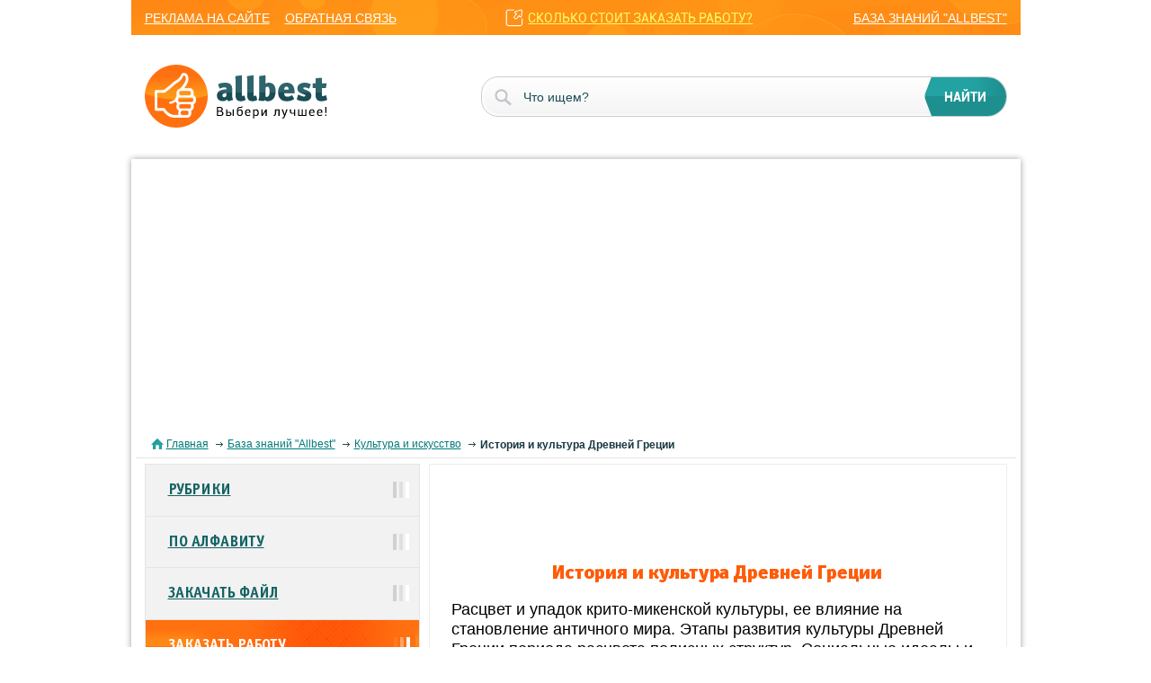

--- FILE ---
content_type: text/html; charset=windows-1251
request_url: https://knowledge.allbest.ru/culture/2c0a65635a2ac69a5d53a88421216c26_0.html
body_size: 16443
content:
<!DOCTYPE html>
<html lang="ru">
<head>
	<meta name="viewport" content="width=device-width, initial-scale=1">
	<title>История и культура Древней Греции контрольная работа русский</title>
	<meta name="description" content="Расцвет и упадок крито-микенской культуры, ее влияние на становление античного мира. Этапы развития культуры Древней Греции периода расцвета полисных структур. Социальные идеалы и нормы античного полиса и их воплощение в искусстве Древней Греции.">
	<meta name="keywords" content="культура искусство античный полис">
	<link href="/css/styles.css" rel="stylesheet">
	<link href="/css/jquery-ui.css" rel="stylesheet">
	<link href="/favicon.ico" rel="shortcut icon">
	<script async src="https://pagead2.googlesyndication.com/pagead/js/adsbygoogle.js?client=ca-pub-5303253934337511" crossorigin="anonymous"></script>
	<!-- Google tag (gtag.js) -->
	<script async src="https://www.googletagmanager.com/gtag/js?id=G-Y0SQYSL30T"></script>
	<script>
	  window.dataLayer = window.dataLayer || [];
	  function gtag(){dataLayer.push(arguments);}
	  gtag('js', new Date());
	
	  gtag('config', 'G-Y0SQYSL30T');
	</script>
</head>
<body>
	<nav>
		<div class="container-fluid">
			<div class="row">
				<div class="col-lg-12">
					<div class="mobile_menu">
						<div></div>
						<div></div>
						<div></div>
					</div>
					<div class="mobile_nav">
						<ul class='mobile_nav_ul'>
							<li><a href="//allbest.ru">главная</a></li>
							<li><a href="/">рубрики</a></li>
							<li><a href="/">по алфавиту</a></li>
						</ul>
						<ul>
							<li><a href="//allbest.ru/union/advert.htm">реклама на сайте</a></li>
							<li><a href="//allbest.ru/union/feedback.cgi">обратная связь</a></li>
						</ul>
						<a href="//multiworkorg.org/?from=link11" class='link_price'>сколько стоит заказать работу?</a>
						<a href="/" class='last_link'>база знаний "allbest"</a>
					</div>
				</div>
			</div>
		</div>
	</nav>
	<header>
		<div class="container-fluid">
			<div class="row">
				<div class="col-lg-12">
					<div class="logo"><a href="//allbest.ru"><img src="/img/logo.png"></a></div>
					<form action="https://allbest.ru/searchg.html" target="_blank" accept-charset="UTF-8">            
						<input name="q" type="text" placeholder="Что ищем?">
						<input type="submit" value="найти">
					</form>
				</div>
			</div>
		</div>
	</header>
	<section class="content">
		<div class="container-fluid content_block">
			<div class="row">
				<div class="col-lg-12">
					<div class="block_white block_inner">
						<div class="bread_crumbs">
							<div class="corumbs">
								<span><a href="//allbest.ru/">Главная</a></span>
								<span><a href="/">База знаний "Allbest"</a></span>
								<span><a href="/culture/">Культура и искусство</a></span>
								<span><span><strong>История и культура Древней Греции</strong></span></span>
							</div>
						</div>
						<div class="information information_inner">
							<div class="right_content right_content_inner">
								<div style="width: 600px; height: 90px; margin-left: auto; margin-right: auto;"><iframe src="https://assist.assistmw.ru/Forms/fast-form-1-8.aspx?from=formalink7" width="600px" height="90px" scrolling="no" frameborder="0"></iframe></div>
								<h1 class="title_h1">История и культура Древней Греции</h1>
								<div class="content_inner"><h2 class="title_h2">Расцвет и упадок крито-микенской культуры, ее влияние на становление античного мира. Этапы развития культуры Древней Греции периода расцвета полисных структур. Социальные идеалы и нормы античного полиса и их воплощение в искусстве Древней Греции.</h2></div>
								<table class='table_inner'>
									<tbody>
										<tr>
											<td><a href="/">Рубрика</a></td>
											<td><a href="/culture/">Культура и искусство</a></td>
										</tr>
										<tr>
											<td>Вид</td>
											<td>контрольная работа</td>
										</tr>
										<tr>
											<td>Язык</td>
											<td>русский</td>
										</tr>
										<tr>
											<td>Дата добавления</td>
											<td>11.07.2015</td>
										</tr>
										<tr>
											<td>Размер файла</td>
											<td>29,1&nbsp;K</td>
										</tr>
									</tbody>
								</table>
								<div class="link_block">
									<div class="link_block_left">
										<ul class='link_block_ul link_block_ul_2'>
											<li class='viewtext_link'><a href="/culture/2c0a65635a2ac69a5d53a88421216c26_0.html#text">посмотреть текст работы</a></li>
										</ul>
										<ul class='link_block_ul'>
											<li class='clouse'><a href="/culture/c-2c0a65635a2ac69a5d53a88421216c26.html">скачать работу можно здесь</a></li>
										</ul>
										<ul class='link_block_ul link_block_ul_2'>
											<li class='workinfo_link'><a href="/culture/2c0a65635a2ac69a5d53a88421216c26.html">полная информация о работе</a></li>
										</ul>
										<ul class='link_block_ul'>
											<li><a href="//allbest.ru/k-2c0a65635a2ac69a5d53a88421216c26.html">весь список подобных работ</a></li>
										</ul>
									</div>
									<div class="link_block_right">
										<div><a href="//multiworkorg.org/?from=linkbaner"><img src="/img/ba.gif" alt=""></a></div>
									</div>
								</div>
								<h3 class="title_h3">Отправить свою хорошую работу в базу знаний просто. Используйте форму, расположенную ниже</h3>
								<form method="post" action="/upload.cgi" enctype="multipart/form-data" class="send-work">
									<input name="title" type="text" class="sendwork" placeholder='Название работы'>
									<div class="block_line_input">
										<input name="author" type="text" placeholder='Ваше имя или ник'>
										<input name="email" type="text" placeholder='Ваш e-mail (не обязательно)'>
									</div>
									<input type="hidden" name="keywords" value="knowcon">
									<input name="source" type="file">
									<div class="block_submit">
										<input type="hidden" name="ok" value="Отправить свою хорошую работу на сайт"><input id="submit-work" type="submit" name="ok" value='Отправить работу на сайт'>
									</div>
								</form>
								<p>Студенты, аспиранты, молодые ученые, использующие базу знаний в своей учебе и работе, будут вам очень благодарны.</p>
								<div style="width: 600px; height: 90px; margin-left: auto; margin-right: auto;"><iframe src="https://assist.assistmw.ru/fast-form.aspx?from=formalink9" width="600px" height="90px" scrolling="no" frameborder="0"></iframe></div>
								<div class="block_description" id="text">
<p align="center">Размещено на http://www.allbest.ru/</p>

<p align="center"><b>Контрольная работа</b></b></p>

<p align="center"><b>по предмету </b><b>"</b><b>Культурология</b><b>"</b></p>

<p align="center"></b><b>История и культура Древней Греции</b></b></p>

<p align="center"></b></b></p>

<p align="left"></b><b>Содержание</b></b></p>

<p align="left"></b></p>

<p align="left">Введение</p>

<p align="left">1. Расцвет и упадок крито-микенской культуры. Ее влияние на становление античного мира</p>

<p align="left">2. Этапы развития культуры Древней Греции</p>

<p align="left">3. Социальные идеалы и нормы античного полиса и их воплощение в искусстве Древней Греции</p>

<p align="left">Заключение</p>

<p align="left">Список литературы</p>

<p align="left"><b>Введение</b></b></p>

<p align="left"></b></p>

<p align="left">Древний мир отдален от сегодняшних дней тысячелетиями, и все же нас привлекает и завораживает его искусство и архитектура, его литература, религия и философия. Видимо, через тысячелетия в загадочном облике культур далекого прошлого мы угадываем самих себя, усматриваем последующее многообразие путей культурного развития и осознаем уникальность мировых культур современности.</p>

<p align="left">Одна из центральных проблем понимания древнего мира - осмысление многообразия и уникальности древних культур, отдаленных от нас в историческом времени и пространстве. Несомненно, древние культуры в совокупности своих достижений и их значимости для современного мира образуют некое цивилизационное единство, "представляются нам хотя и закономерным, но уникальным, этапом всемирно-исторического развития. В данном контексте неповторимость древних цивилизаций видится в их единстве, совокупности важнейших признаков, которые придают им принципиальные отличия, как от первобытных культур, так и от цивилизаций, пришедших им на смену". [2, c. 161]</p>

<p align="left">Исходя из вышесказанного, целью данной работы является краткий обзор истории Древней Греции в крито-микенский период и период становления полиса и особенности ее культурного развития в обозначенные временные промежутки.</p>

<p align="left">Для достижения поставленной цели были выполнены следующие задачи:</p>

<p align="left">1. охарактеризовать крито-микенский период в истории Древней Греции и его влияние на становление античного мира;</p>

<p align="left">2. проследить этапы развития культуры Древней Греции;</p>

<p align="left">3. раскрыть понятие античного полиса;</p>

<p align="left">4. проанализировать существовавшие в античном полисе социальные идеалы и нормы и их воплощение в искусстве.</p>

<p align="left"><b>1. Расцвет и упадок крито-микенской культуры. Ее влияние на становление античного мира</b></b></p>

<p align="left"></b></p>

<p align="left">Создателями микенской культуры были греки-ахейцы, вторгшиеся на Балканский полуостров на рубеже III-II тысячелетий до н.э. с севера, из района Придунайской низменности или из степей Северного Причерноморья, где они обитали первоначально. [1, c. 54]</p>

<p align="left">Становление цивилизации в материковой Греции было сложным и противоречивым процессом. В первые века II тысячелетия до н.э. здесь наблюдается явное замедление темпов социально-экономического и культурного развития. Лишь в конце среднеэлладского периода положение в Балканской Греции начало постепенно изменяться. Полоса длительного застоя и упадка сменилась полосой нового экономического и культурного подъема. Возобновился прерванный в самом начале процесс классообразования. Внутри ахейских племенных сообществ выделяются могущественные аристократические роды, обосновавшиеся в неприступных цитаделях и тем самым резко обособившиеся от массы рядовых соплеменников. В руках племенной знати концентрируются большие богатства, отчасти созданные трудом местных крестьян и ремесленников, отчасти захваченные во время военных набегов на земли соседей. В различных районах Пелопоннеса, Средней и Северной Греции возникают первые и пока еще довольно примитивные государственные образования. Таким образом, сложились предпосылки для формирования еще одной цивилизации эпохи бронзы, и начиная с XVI в. до н.э. Греция вступила в новый, или, как его обычно называют, микенский, период своей истории.</p>

<p align="left">Временем расцвета микенской цивилизации можно считать XV-XIII вв. до н.э. В это время зона ее распространения выходит далеко за пределы Арголиды, где, по всей видимости, она первоначально возникла и сложилась, охватываю весь Пелопоннес, Среднюю Грецию (Аттику, Беотию, Фокиду), значительную часть Северной (Фессалию), а также многие из островов Эгейского моря. На всей этой большой территории существовала единообразная культура, представленная стандартными типами жилищ и погребений. Общим для всей этой зоны были также некоторые виды керамики, глиняные культовые статуэтки, изделия из слоновой кости и т. п. Судя по материалам раскопок, микенская Греция была богатой и процветающей страной с многочисленным населением, рассеянным по множеству небольших городков и поселков.</p>

<p align="left">Основными центрами микенской культуры были, как и на Крите, дворцы. Наиболее значительные из них были открыты в Микенах и Тиринфе (Арголида), в Пилосе (Мессения, юго-западный Пелопоннес), в Афинах (Аттика), Фивах и Орхомене (Беотия), наконец, на севере Греции в Иолке (Фессалия). Архитектура икенских дворцов имеет ряд особенностей, отличающих их от дворцов минойского Крита. Важнейшее из этих отличий состоит в том, что почти все микенские дворцы были укреплены и представляли собой настоящие цитадели, напоминающие своим внешним видом замки средневековых феодалов. [1, 58-59]</p>

<p align="left">На первых этапах своего развития микенская культура испытала на себе очень сильное влияние более передовой минойской цивилизации. Многие важные элементы своей культуры ахейцы заимствовали на Крите, например, некоторые культы и религиозные обряды, фресковую живопись, водопровод и канализацию, фасоны мужской и женской одежды, некоторые виды оружия, наконец, линейное слоговое письмо. Однако многие характерные особенности микенской культуры позволяют считать, что она возникла на местной греческой, а отчасти еще и догреческой почве и была преемственно связана с древнейшими культурами этого региона, относящимися к эпохе ранней и средней бронзы. [1, c. 56-57]</p>

<p align="left">Со становлением новой цивилизации ведущими стали государства с монархическим устройством. По своей структуре эти мелкие государства состояли из дворцового центра, резиденции правителя, его администрации жречества, составлявших большую часть господствующего класса, и разбросанных по территории всего государства родовых общин. Производственной основой общества были централизованное дворцовое хозяйство, в котором трудились рабы и независимые работники, и родовые коллективы, где велось примитивное земледелие и скотоводство, поставлявшие излишки продукции в пользу царского двора и местной аристократии. В отличие от стран Древнего Востока, где монархические режимы и связанная с ними аристократия как основная часть господствующего класса играли важную роль в организации земледелия, контролируя систему искусственного орошения, на Крите и в Балканской Греции примитивные монархии принимали минимальное участие в организации производства. Общины, жившие в условиях примитивного быта, были лишь объектом их насильственной эксплуатации. Это противоречие между протогородом с обширным царским хозяйством и эксплуатируемыми общинами, сохранявшими родовое устройство, определило внутреннюю слабость критских и ахейских государств. Постоянные войны, которые велись между мелкими враждующими царствами, еще более подтачивали силу этих внутренне непрочных государств. Свою роль играл и фактор этнической неоднородности Эгейского мира, как правило, чреватый раздорами и конфликтами. Греки-ахейцы, исконное негреческое население Крита - минойцы, местные племена Балканского полуострова, жившие здесь до вторжения ахейцев - пеласги и лелеги, карийцы - имели свои культурные и этнические традиции и это не могло не влиять на общую нестабильность исторической ситуации, хотя в нашем распоряжении нет точных данных о каких-либо этнических столкновениях или войнах во II тысячелетии до н.э. Потребовавшая большого напряжения Троянская война, давление с севера дорийских племен, начавших медленное движение в южном направлении, привели к постепенному разрушению микенских дворцов и падению олицетворяемой ими государственности, цивилизации, бюрократического уклада хозяйства. Напротив, родовые общины сохранили свою структуру и продолжили существовать в новых условиях. Проникновение дорийских племен, живших в сходных условиях доклассового быта, лишь укрепили в целом родовые отношения, которые заняли господствующее положение в Греции рубежа II-I тысячелетий до н.э. Уничтожение микенской аристократии как носителей раннеклассового общества и государственности, паразитических резиденций, дворцов с их роскошью, утонченным искусством, письменностью привело к общему понижению социально-экономического и культурного уровня Греции, которая в целом вернулась к родоплеменной структуре общественного устройства.</p>

<p align="left">Временем расцвета микенской цивилизации можно считать XV-XIII вв. до н.э. В это время зона ее распространения выходит далеко за пределы Арголиды, где, по всей видимости, она первоначально возникла и сложилась, охватываю весь Пелопоннес, Среднюю Грецию (Аттику, Беотию, Фокиду), значительную часть Северной (Фессалию), а также многие из островов Эгейского моря. На всей этой большой территории существовала единообразная культура, представленная стандартными типами жилищ и погребений. Общим для всей этой зоны были также некоторые виды керамики, глиняные культовые статуэтки, изделия из слоновой кости и т. п. Судя по материалам раскопок, микенская Греция была богатой и процветающей страной с многочисленным населением, рассеянным по множеству небольших городков и поселков.</p>

<p align="left">Основными центрами микенской культуры были, как и на Крите, дворцы. Наиболее значительные из них были были открыты в Микенах и Тиринфе (Арголида), в Пилосе (Мессения, юго-западный Пелопоннес), в Афинах (Аттика), Фивах и Орхомене (Беотия), наконец, на севере Греции в Иолке (Фессалия). Архитектура икенских дворцов имеет ряд особенностей, отличающих их от дворцов минойского Крита. Важнейшее из этих отличий состоит в том, что почти все микенские дворцы были укреплены и представляли собой настоящие цитадели, напоминающие своим внешним видом замки средневековых феодалов. [1, c.72]</p>

<p align="left"><b>2. Этапы развития культуры Древней Греции</b></b></p>

<p align="left"></b>культура искусство античный полис</p>

<p align="left">История Древней Греции как часть истории Древнего мира изучает возникновение, расцвет и кризис рабовладельческих обществ, которые образовались на территории Балканского полуострова, в регионе Эгейского моря, в Южной Италии, на острове Сицилия и в Причерноморье.</p>

<p align="left">История этой цивилизации делится на три этапа. Первый - это возникновение, расцвет и падение раннеклассовых обществ и первых государственных образований Греции II тыс. до н.э. (история Крита и Ахейской Греции). Второй этап, собственно полисный этап развития уже античной Греции, включает время, наступившее после гибели микенской государственности в XII-XI вв. до н.э. вплоть до последней трети IV в. до н.э. Венцом этого этапа развития древнегреческого общества стало рождение, расцвет и кризис уникальной в мировой истории социально-экономической, политической и государственной структуры - древнегреческого полиса. Именно он стал структурообразующим элементом эллинской античной цивилизации.</p>

<p align="left">После завоевания греками и македонцами в последней трети IV в. до н.э. Персидской державы Ахеменидов начинается третий, заключительный этап древнегреческой истории и культуры. Это почти три столетия, на протяжении которых были созданы огромные эллинистические государства с разветвленной экономикой и синкретической культурой, включившей в себя и западные, и восточные элементы. Завершается этот этап в конце I в. до н.э., когда эллинистические государства, испытывавшие агрессивное давление с запада со стороны Рима, а с востока - Парфянской державы, были ими завоеваны.</p>

<p align="left">Для истории крито-микенской цивилизации характерно зарождение и развитие раннеклассовых государственных образований, по своему характеру и структуре очень напоминавших древневосточные. Этот процесс для местного автохтонного населения (пеласгов) был ускорен перемещением греков-ахейцев с севера, с придунайских территорий, на территорию южной части Балканского полуострова в конце III тыс. до н.э. Они сумели создать государственность и оригинальную культуру.</p>

<p align="left">Однако в конце II тыс. до н.э. происходят радикальные социально-экономические, политические, культурные и этнические перемены. Начиная с XII в. до н.э. на территории Балканской Греции перемещается новая племенная группа - греки-дорийцы, которые стали могильщиками микенской цивилизации, ранее подчинявшей себе критские государственные образования.</p>

<p align="left">Новый цикл развития государственности в Древней Греции начинается примерно с XI в. до н.э., открывая уже полисный этап развития античной Греции. Он включает в себя три периода:</p>

<p align="left">1. Гомеровский, или предполисный ("темные века"), - XI-IX вв. до н.э. Он характеризуется господством родоплеменных отношений на территории Балканской Греции.</p>

<p align="left">2. Архаическая Греция (VIII-VI вв. до н.э.) - формирование полисных структур, период Великой греческой колонизации и раннегреческих тираний.</p>

<p align="left">3. Классическая Греция (V-IV вв. до н.э.) - расцвет древнегреческих полисов, их экономики, период наивысших культурных достижений древних греков.</p>

<p align="left">После восточного похода Александра Македонского и создания системы эллинистических государств начинается новый этап древнегреческой истории - эпоха эллинизма (последняя треть IV в. до н.э. - 30 г. до н.э.). Последняя дата знаменует формальное завершение истории Древней Греции. В 30 г. до н.э. последнее из эллинистических государств, птолемеевский Египет, теряет независимость и становится добычей Рима. С этих пор история регионов Древней Греции и бывших эллинистических государств изучается уже в рамках истории Древнего Рима. [3, c. 193-194]</p>

<p align="left">В период формирования греческого полиса, пришедшийся на архаическую эпоху, уже не индивид, не отдельная знатная личность, а сам полис в лице его коллектива граждан был заказчиком наиболее важных произведений искусства. Следовательно, полисный характер идеологии греков определял и характер полисного искусства. Это очень хорошо прослеживается на примере скульптуры. В предшествующий гомеровский период скульптуры в нашем понимании этого слова еще не существовало. Зато значительные изменения происходят в VIII-VI вв. до н.э. Появляется монументальная скульптура как таковая, причем основные ее ведущие темы - это прямостоящие обнаженные фигуры мужчин-атлетов (куросы) и статуи закутанных в богатые тонкие одежды женщин (коры). Достаточно часты изваяния тяжеловооруженных воинов и полисных богов.</p>

<p align="left">Рождение статуарного типа мужской фигуры связано с основными тенденциями развития греческого общества в то время. Такие статуи изображали прекрасного и доблестного гражданина, победителя в бою, в спортивном состязании, прославившего своими подвигами и доблестью родной полис.</p>

<p align="left">Для греческой скульптуры эпохи классики, периода расцвета полисных структур характерны следующие особенности. Главным объектом изображения по-прежнему остаются человек и полисные боги. Но по сравнению с архаической скульптурой преодолевается скованность в изображении фигуры, скульптуру характеризует более свободная передача тела, его анатомически правильные движения. Появляются групповые изображения. Однако все они лишены каких-либо индивидуальных черт. Это были обобщенные, абстрактные образы воинов, атлетов, спортсменов - граждан полиса, богов и героев - покровителей полисного коллектива.</p>

<p align="left">Развитие искусства и скульптуры, в частности в IV в. до н.э., в период кризиса полисной системы, четко отражает новые явления в жизни греческого общества. Основной мотив в скульптуре - это уже изображение частного человека, отход от героики, скульпторам удается показать внутренний, душевный мир человека. Даже боги в скульптуре этого времени были более обыденные, более земные. Характерно, что в IV в. до н.э. рождается портрет как отдельная отрасль скульптуры.</p>

<p align="left">В эпоху эллинизма продолжает развиваться монументальная скульптура, предназначенная для городских площадей, храмов, общественных сооружений. Для нее характерны мифологические сюжеты, грандиозность, некая помпезность, сложность композиции, стремление показать нечто чрезмерное и эффектное. Очевиден интерес художников к отдельной личности, к отдельному человеку. Появляются новые типы изображений - портреты эллинистических царей, мыслителей, поэтов. Изображения богов приобретают жанровый характер, мифологические сюжеты сменяются надуманными аллегориями. Однако к концу II - началу I в. до н.э. многие произведения греческих скульпторов и живописцев уже проникнуты духом мрачного пессимизма и безнадежности, что было обусловлено приближающимися грозными событиями, связанными с римским завоеванием.</p>

<p align="left">С другой стороны, в это время появляется множество изображений реальных людей разного возраста, этноса, различных профессий и социальных слоев, со всеми их недостатками и положительными чертами. Это фигуры старых рыбаков, пастухов, крестьян, рабов, комедийных персонажей. Это уже чисто психологический реализм, резко отличавшийся от идеализированных изображений гармонически развитого человека - гражданина классического полиса, реализм, свободный от узких рамок и требований полисной идеологии времени расцвета этого социально-политического организма. [3, c. 359-361]</p>

<p align="left">Таким образом, рассмотрев периодизацию истории Древней Греции и охарактеризовав развитие древнегреческого искусства на примере скульптуры и живописи, можно сделать вывод о том, что этапы развития искусства Древней Греции совпадают по времени с периодами, выделяемыми культурологами в ее историческом, социально-политическом и экономическом развитии.</p>

<p align="left"><b>3. Социальные идеалы и нормы античного полиса и их воплощение в искусстве Древней Греции</b></b></p>

<p align="left"></b></p>

<p align="left">Древний грек сознавал себя в первую очередь свободным. Самым своеобразным в трактовке греками свободы было отождествление ее с самодостаточностью и самодовлением (автаркией). Свобода предполагала, прежде всего, независимость ни от чего внешнего, некоторое замкнутое на себе бытие. Все внешнее непредсказуемо и неконтролируемо, оно таит в себе угрозу рабства. Поэтому устроить свою жизнь тому, кто свободен, нужно таким образом, чтобы внешняя реальность никогда не играла в ней определяющей роли. Но замкнутое на себе внутреннее бытие само по себе тоже необязательно свободно. Замкнутого на себе человека, например, могут раздирать страсти, у него не будет согласия с самим собой, он как бы противопоставит себя себе же и в результате опять попадет в рабство, только теперь оно будет внутренним, а не внешним. Чтобы избежать рабства и быть свободным, необходимо помимо независимости от всего внешнего еще достичь согласия с самим собой, ненарушимой внутренней гармонии.</p>

<p align="left">Свобода как самодовление, или автаркия, достижима, как полагали древние греки, не в каком-то уединении или изоляции индивида от других людей, а только среди них. Аристотель называет человека существом общественным и политическим, то есть полисным. Именно в полисе, как общении, человек приходит к самому себе, соответствует своей природе. Полис есть действительность и реализация человеческой свободы, иного внеполисного пространства для нее не существует.</p>

<p align="left">У полисной жизни было несколько наиболее значимых проявлений. Среди них - управление своим государством, выполнение воинского долга, досуг, участие в культовых действиях. Сельскохозяйственные работы, ремесленное производство, торговля, хотя и составляли материальную основу существования полиса, собственно в полисную жизнь не входили. Это были так называемые низменные занятия. При всей их необходимости они считались достойными рабов (ремесло) или же свободнорожденных людей низшего достоинства. Ни сельскохозяйственные работы, ни тем более ремесло и торговля не выводили человека в сферу свободы, никак не способствовали его собственной автаркии. Другое дело, что без них не мог быть автаркичным полис. Но в этом случае он добывал свою автаркию руками тех, кто сам ее не приобретал.</p>

<p align="left">Исходно полисный человек был "мужем войны" и "мужем совета", то есть воином и государственным деятелем. По существу, война и управление были двумя сторонами одной медали. Государство нужно было защищать от внешней опасности и устраивать его внутреннюю жизнь. Поэтому великий полководец и мудрый законодатель, дальновидный политик нередко могли быть в Древней Греции одним и тем же лицом. В различные эпохи и в разных полисах значимость "мужей войны", по сравнению с "мужами совета", бывала различной. Но чего не знал греческий полис, так это только политиков и только военных. Каждый гражданин обязан был быть и тем, и другим. Он участвовал в деятельности народного собрания и в случае необходимости (если не достигал преклонного возраста) входил в состав полисного войска. Никакой постоянной и профессиональной армии полисы долгое время не имели. Точно также в них не было и профессиональных политиков и государственного аппарата. Все сколько-нибудь значимые военные и гражданские должности занимались по праву рождения или же были выборными. Они предназначались для граждан, а не специально обученных профессионалов. И это естественно, так как государство составляли сами граждане, а не стоящие над ними и отчужденные от них государственные органы. Никакого намека на бюрократию в полисах не было. Она возникает на Древнем Востоке, так как здесь вся власть концентрируется в руках божественного царя и для ее осуществления необходимы посредники - чиновники. В таких чиновниках у полиса не было никакой потребности. Здесь в идеале носители власти, ее исполнители и те, на кого она направлена, были одни и те же граждане. Во всяком случае, в полисе с демократическим устройством не только каждый гражданин имел право и обязан был участвовать в народном собрании, за свою жизнь он неоднократно избирался в различные органы власти, успевая побывать и начальником и подчиненным, и должностным лицом и частным человеком. Хотя, строго говоря, гражданин частным человеком никогда не был. Его частная жизнь (хозяйство, семейные заботы, досуг) обязательно дополнялись государственными заботами. К тому же многое из того, что нами сегодня никак не воспринимается как явление государственной жизни, в полисе было именно таковым.</p>

<p align="left">Скажем, театральные представления. Сегодня государство может как угодно давить на театры, формировать их репертуар, ограничивать гастроли и т. д. Никому, однако, не приходит в голову отнести сами театральные постановки к сфере государственной жизни и политики. Театр - это искусство, и чем теснее его привязывают к политике и государственным интересам, тем меньше в нем остается от искусства. Совсем иначе начинался и существовал театр в Греции. В Афинах театральные представления давались два раза в году, в праздники Великих и Малых Дионисий. Одну зимнюю и одну весеннюю неделю в афинском театре играли трагические и комедийные пьесы. Воспринимались театральные постановки как событие общеполисного значения, непосредственно определявшее жизнь города. Известен, например, случай, когда греческий драматург Фриних за постановку пьесы "Взятие Милета" подвергся крупному штрафу, а саму пьесу запретили. Связано это с тем, что она слишком потрясла афинян в ситуации неизбежно надвигавшейся войны с Персией. Может показаться, что перед нами хотя и ранний, но вполне типичный случай политического давления на деятеля искусства. Все дело, однако, в том, что и сами драматурги, и их зрители не отделяли свои произведения и их постановку от полисной жизни. В театр шли как в экклесию - народное собрание, драматурги же готовили свои премьеры приблизительно так же, как ораторы и демагоги свои речи в народном собрании или совете пританов. И в одном, и в другом случае эффект достигался политический, так как он исходил от граждан, а реагировали на речи и пьесы тоже граждане. [4, c. 155-157]</p>

<p align="left">Наиболее характерной особенностью греческой литературы является рождение, расцвет и уход с литературного небосклона ее определенных жанров в различные исторические периоды в зависимости от качественного состояния полиса как социально-политического организма. Древние греки создали основные литературные жанры - эпос, лирику, прозу.</p>

<p align="left">Появление дидактического эпоса Гесиода, в отличие от более раннего героического эпоса Гомера, - это начало нового этапа в развитии греческой литературы. Если ранее в центре внимания Гомера был родовой коллектив, то в творчестве Гесиода на первый план выходит человек, творец, личность. Это связано с тем этапом формирования полиса, когда человек и его личность в качестве творца своего будущего были ведущей темой.</p>

<p align="left">Вскоре, однако, эпос как отражение опыта всего общества в условиях становления его новой организации, в условиях утверждения полисной системы перестал удовлетворять насущным потребностям этого общества. Поэтому эпос закономерно уступил первенство другим видам и жанрам литературы. В эпоху архаики, насыщенную бурными социальными конфликтами, появлением тиранических режимов, законотворческой деятельностью, тали быстро развиваться лирические жанры, отражавшие личностные переживания человека-индивида, представителя формирующейся полисной гражданской общины. Среди поэтов-лириков этой поры выделяются имена Архилоха, Алкея, Сапфо, Анакреонта и других.</p>

<p align="left">Однако к концу VI в. до н.э. творчество лириков постепенно сходит на нет. Сформировавшуюся гражданскую общину - полис уже не устраивало творчество талантливых, но глубоко индивидуалистических лирических поэтов. В новых исторических и общественных условиях оно не отражало интеллектуальные, коллективистские потребности граждан города-государства. На смену им приходят другие жанры литературы, способные отразить патриотические чаяния гражданина полиса как сочлена большого коллектива людей.</p>

<p align="left">Прежде всего, это греческая драма в виде двух ее жанров - трагедии и комедии. Развитие древнегреческой трагедии связано с имена Эсхила, Софокла и Еврипида. Два первых - творцы античной трагедии в ее классической форме. Но уже в трагедиях Еврипида находит свое отражение приближающийся кризис традиционной полисной идеологии и морали. Через все его творчество проходит идея интереса к личности с ее субъективными устремлениями. В этом и заключается причина ухода трагедии с литературного небосклона во время начавшегося кризиса полиса. В этих условиях она уже не удовлетворяла требованиям гражданского коллектива "заболевшего" полиса, и, выполнив свою историческую миссию, она так и не возродится.</p>

<p align="left">Наиболее острым в политическом отношении драматургическим жанром классического времени являлась так называемая древняя аттическая комедия, черпавшая темы из повседневной жизни полиса, затрагивавшая насущные политические и экономические проблемы, смело критиковавшая видных граждан.</p>

<p align="left">Ее ярким представителем был Аристофан. Этот поэт дал смелую сатиру на политическое и культурное состояние Афин в то время, когда полисная демократия уже испытывала симптомы кризиса. Но когда кризис полиса стал явью, древняя комедия как сатирическое выражение недостатков гражданского коллектива прекращает свое существование, потеряв свою общественную актуальность и знаменуя упадок демократических институтов. [3, c. 363-365]</p>

<p align="left">К сожалению, объем данной работы не позволяет нам охарактеризовать другие виды искусства. Однако, взяв в качестве отправной точки театр и литературу, как наиболее развитые виды искусства, мы видим, что социальные идеалы, политические правила, экономическое и общественное положение в древнегреческом полисе нашли свое отражение в искусстве Древней Греции. В описываемый нами период культура и искусство представляли собой зеркало общественно-политического строя, отражая его характерные черты на каждом этапе его развития: становления, расцвета и процветания, упадка.</p>

<p align="left"><b>Заключение</b></b></p>

<p align="left"></b></p>

<p align="left">"Хотя латинское "antiquus" (древний) в широком смысле может быть применено к любой из древних культур и цивилизаций, исторически сложилось так, что этим понятием выделяется именно греко-римская, в связи с совершенно особым местом в истории человечества". [5, c. 212] Эти слова в полной мере отражают не стихающий интерес к истории и культуре Древнего мира. Именно поэтому в качестве темы для данной работы была выбрана Древняя Греция.</p>

<p align="left">Выполнив задачи, которые мы поставили перед собой во введении к работе, мы достигли цели и дали краткий обзор истории Древней Греции в крито-микенский период и период становления полиса и особенности ее культурного развития в обозначенные временные промежутки.</p>

<p align="left">К сожалению, мы имеем возможности дать подробную характеристику истории культуры Древней Греции в обозначенные выше периоды, так как ограниченный объем работы ставит нас в определенные рамки. Тем не менее, данная работа подтвердила высказывание В.Г. Торосяна о том, что культура Древней Греции представляет собой "уникальный памятник истории". Некоторые элементы описанной культуры живы и сейчас, некоторые исчезли навсегда, что, безусловно, является невосполнимой потерей, как для ученых-специалистов, так и для простых людей, интересующихся искусством и ценящих литературу, музыку, театр, философии, религию.</p>

<p align="left"><b>Список литературы</b></b></p>

<p align="left"></b></b></p>

<p align="left">1. </b>История Древней Греции: Учеб./Ю.В. Андреев, Г.А. Кошеленко, В.И. Кузищин, Л.П. Маринович; Под ред. В.И. Кузищина. - 3-е изд., перераб. и доп. - М.: Высш. шк., 2001. - 399 с.: ил., карты.</p>

<p align="left">2. Культорология. Учебное пособие для студентов высших учебных заведений. Под ред. Г.В. Драча. - Ростов-на-Дону: Издательство "Феникс", 1995. - 576 с.</p>

<p align="left">3. Ладынин И.А. и др. История древнего мира: Восток, Греция, Рим/И.А. Ладынин и др. - М.: Филол. о-во "СЛОВО"; Изд-во ЭКСМО, 2005. - 546 с.</p>

<p align="left">4. Сапронов П.А. Культорология: Курс лекций по теории и истории культуры. - 2-е изд., доп. - СПб.: Издательство "Союз", 2003. - 560 с., ил.</p>

<p align="left">5. Торосян В.Г. Культурология. История мировой и отечественной культуры: учеб. пособие для студентов вузов, обучающихся по пед. специальностям / В.Г. Торосян. - М.: Гуманитар. изд. центр ВЛАДОС, 2005. - 735 с.</p>

<p align="center">Размещено на Allbest.ru</p>
								</div></td></tr></table>
								<div class="link_down">
									<div><a href="/culture/c-2c0a65635a2ac69a5d53a88421216c26.html">контрольная работа "История и культура Древней Греции" скачать</a></div>
								</div><br>
								<h3 class="title_h3" id='similar'>Подобные документы</h3>
								<ul class="list_ul conunt_ul">
									<li><div class="list_link"><strong><a href="/culture/2c0b65635a2ad69b4c53a88421206d37_0.html">Искусство Древней Греции</a></strong></div><p>Понятие античной культуры. Этапы развития культуры Древней Греции, ее принципы мировоззрения. Основные черты крито–микенской культуры (эгейской). Шедевры гомеровского периода, произведения искусства и архитектуры эпохи архаики. Греческая ордерная система.<br><br><strong>презентация</strong> [1,3&nbsp;M], добавлен 11.04.2014<br></p></li>
									<li><div class="list_link"><strong><a href="/culture/2c0b65635b2ad78a4d43b88421316c37_0.html">Культура Древней Греции</a></strong></div><p>Общая характеристика древнегреческой культуры и цивилизации. Особенности и роль крито-микенской культуры. Нашествие дорийцев и развитие греческого изобразительного искусства и архитектуры. Культура периода архаики. Политическая жизнь Греции в V в. до н.э.<br><br><strong>курсовая работа</strong> [44,5&nbsp;K], добавлен 06.03.2011<br></p></li>
									<li><div class="list_link"><strong><a href="/culture/3c0b65625a3bd68a5c53a89521206d26_0.html">Театр, поэзия и литература в Древней Греции</a></strong></div><p>Роль театра в культуре Древней Греции. Эпическая поэзия Гомера как важнейшая часть культуры Древней Греции. Место литературы в культуре Древней Греции. Трактовка трагедии как триумфа-катастрофы, как внутренней победы героя и внешнего торжества судьбы.<br><br><strong>реферат</strong> [43,7&nbsp;K], добавлен 10.12.2012<br></p></li>
									<li><div class="list_link"><strong><a href="/culture/2c0b65625b3ad68a4c43a89421206c27_0.html">Массовые праздники Древней Греции</a></strong></div><p>Праздники Древней Греции, как игровой и культовый, а также зрелищно-действенный аспект культуры. История празднеств. Сценарная драматургия массовых праздников Древней Эллады. Культ Деметры, весенние праздники плодородия в Древней Греции, жертвоприношения.<br><br><strong>реферат</strong> [23,7&nbsp;K], добавлен 03.12.2008<br></p></li>
									<li><div class="list_link"><strong><a href="/culture/3c0a65625b3bd78b5d43a89421306d27_0.html">Значение Древней Греции в развитии мировой культуры</a></strong></div><p>Роль Древней Греции и ее культуры в мировой истории. Периоды развития древнегреческой культуры. Суть греческой общины-полиса, пути ее развития. Афины и Спарта как два центра древнегреческой цивилизации. Эпоха эллинизма. Литература, искуство и философия.<br><br><strong>реферат</strong> [29,9&nbsp;K], добавлен 12.10.2011<br></p></li>
									<li><div class="list_link"><strong><a href="/culture/3c0a65635b3ac68b4c53a88521216d27_0.html">Отличия в культуре древней Греции и древнего Рима</a></strong></div><p>Периоды истории Древней Греции, их характеристика. Идеология, система ценностей римских граждан. Основное сходство древнеримской и древнегреческой цивилизаций. Этапы формирования древней культуры, ее значение. Своеобразие советской культуры 20-х годов.<br><br><strong>контрольная работа</strong> [31,3&nbsp;K], добавлен 22.02.2009<br></p></li>
									<li><div class="list_link"><strong><a href="/culture/3c0a65635b3bd78a4d43a88521216c26_0.html">Влияние культуры Древней Греции на современную культуру</a></strong></div><p>Этапы развития древнегреческой культуры. Формирование философии, фонетической письменности, литературных жанров, архитектуры, скульптуры, науки. Социально-культурная деятельность Древней Греции. Влияние элементов древних культур на современную реальность.<br><br><strong>курсовая работа</strong> [64,1&nbsp;K], добавлен 17.10.2013<br></p></li>
									<li><div class="list_link"><strong><a href="/culture/3c0b65625a2ac68b4c53a88521206c27_0.html">Культура Древней Греции</a></strong></div><p>Основные черты и моменты развития древнегреческой культуры, её элементов. Развитие древнегреческой цивилизации как земледельческой. Появление своеобразных форм демократического управления в развитых центрах Древней Греции. Мифология и история Греции.<br><br><strong>реферат</strong> [27,1&nbsp;K], добавлен 06.12.2008<br></p></li>
									<li><div class="list_link"><strong><a href="/culture/3c0b65635a3ac68a4c43a88521316d37_0.html">Древнегреческая классика</a></strong></div><p>Периодизация античного искусства. Известные мастера Греции периода строгого стиля. Сохранение традиций Фидия до гибели античного мира под ударами варварских племён в IV в. н.э. Основные направления искусства Древней Греции в поздней классической фазе.<br><br><strong>реферат</strong> [21,3&nbsp;K], добавлен 17.08.2009<br></p></li>
									<li><div class="list_link"><strong><a href="/culture/2c0b65635a3ac69a4d53b89521206d36_0.html">Театр Древней Греции</a></strong></div><p>История возникновения и основные этапы развития театра Древней Греции. Значение культа Диониса в данном процессе. Народный характер античного театра, его выдающиеся представители, внутренняя структура специфической постройки, используемый реквизит.<br><br><strong>презентация</strong> [623,5&nbsp;K], добавлен 04.11.2015<br></p></li>
								</ul>
								<div class="link_down">
									<div><a href="//allbest.ru/k-2c0a65635a2ac69a5d53a88421216c26.html">Другие документы, подобные "История и культура Древней Греции"</a></div>
								</div>								<div class="link_down"><a href="//multiworkorg.org/?from=link5"><img src="/img/bp.png" alt=""></a></div>
								<ul class="nav_inner">
									<li><a href="//allbest.ru/">главная</a></li>
									<li><a href="/">рубрики</a></li>
									<li><a href="/">по алфавиту</a></li>
									<li><a href="#">вернуться в начало страницы</a></li>
									<li><a href="#text">вернуться к началу текста</a></li>
									<li><a href="#similar">вернуться к подобным работам</a></li>
								</ul>
							</div>
							<div class="saitbar">
								<ul class="inner_nav">
									<li><a href="/">Рубрики</a></li>
									<li><a href="/">По алфавиту</a></li>
									<li><a href="/upload.html">Закачать файл</a></li>
									<li class='active_nav'><a href="//multiworkorg.org/?from=link1.s">Заказать работу</a></li>
								</ul>
								<div class="fixed_bar">
									<ul class='link_block_ul'>
										<li><a href="//allbest.ru/k-2c0a65635a2ac69a5d53a88421216c26.html">весь список подобных работ</a></li>
									</ul>
									<ul class='link_block_ul'>
										<li class='clouse'><a href="/culture/c-2c0a65635a2ac69a5d53a88421216c26.html">скачать работу можно здесь</a></li>
									</ul>
									<ul class='link_block_ul'>
										<li class='qu_link'><a href="//multiworkorg.org/?from=link21">сколько стоит заказать работу?</a></li>
									</ul>
									<div class="text_baner">
										<p>Работы в архивах красиво оформлены согласно требованиям ВУЗов и содержат рисунки, диаграммы, формулы и т.д.<br>PPT, PPTX и PDF-файлы представлены только в архивах.<br>Рекомендуем <a href="/culture/c-2c0a65635a2ac69a5d53a88421216c26.html">скачать работу</a>.</p>
									</div>
								</div>
							</div>
							<div class="clear"></div>
						</div>
					</div>
				</div>
			</div>
		</div>
	</section>
<div class="baner_top">
		<div class="container-fluid">
			<div class="row">
				<div class="col-lg-12">

				</div>
			</div>
		</div>
	</div>
	<div class="title-footer">
		<div class="wr-footer">
			<p>
				© 2000 — 2025, ООО «Олбест»
				Все наилучшее для вас
			</p>
			<div class="count">
			</div>
		</div>
	</div>

	<!-- script -->
	<script src="/js/jquery-2.1.4.min.js"></script>
	<script src="/js/function.js"></script>
	<script src="/js/alert.js"></script>
	<script src="/js/jquery.formstyler.js"></script>
	<!-- script -->

	<script src="https://assist.assistmw.ru/Forms/js/mw-chatbot-widget.js?v=1"></script>
</body>
</html>

--- FILE ---
content_type: text/html; charset=utf-8
request_url: https://www.google.com/recaptcha/api2/aframe
body_size: 259
content:
<!DOCTYPE HTML><html><head><meta http-equiv="content-type" content="text/html; charset=UTF-8"></head><body><script nonce="47nUKX428XZ7iqftQkIlbg">/** Anti-fraud and anti-abuse applications only. See google.com/recaptcha */ try{var clients={'sodar':'https://pagead2.googlesyndication.com/pagead/sodar?'};window.addEventListener("message",function(a){try{if(a.source===window.parent){var b=JSON.parse(a.data);var c=clients[b['id']];if(c){var d=document.createElement('img');d.src=c+b['params']+'&rc='+(localStorage.getItem("rc::a")?sessionStorage.getItem("rc::b"):"");window.document.body.appendChild(d);sessionStorage.setItem("rc::e",parseInt(sessionStorage.getItem("rc::e")||0)+1);localStorage.setItem("rc::h",'1769876815674');}}}catch(b){}});window.parent.postMessage("_grecaptcha_ready", "*");}catch(b){}</script></body></html>